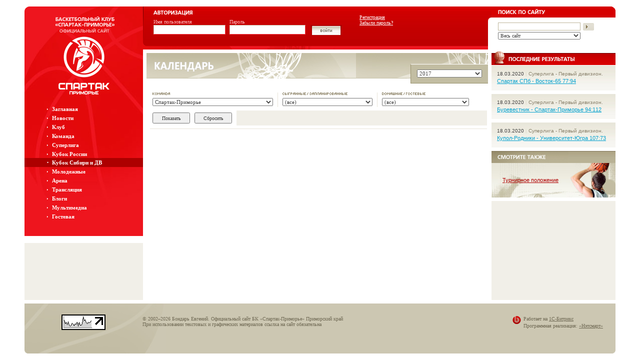

--- FILE ---
content_type: text/html; charset=UTF-8
request_url: https://www.spartakbasket.ru/cupsibdv/?SECTION_ID=14
body_size: 5623
content:
<!DOCTYPE HTML PUBLIC "-//W3C//DTD HTML 4.01 Transitional//EN">
<html>
<head>
<title>Баскетбольный клуб «Спартак-Приморье» | Календарь</title>
<meta http-equiv="Content-Type" content="text/html; charset=UTF-8" />
<meta name="robots" content="index, follow" />
<script>window['recaptchaFreeOptions']={'size':'normal','theme':'light','badge':'bottomright','version':'','action':'','lang':'ru','key':'6LeTfysUAAAAAG2RBwDhEb6XSuCrb-iQp-0Cnn-P'};</script>
<script></script>



<script>var _ba = _ba || []; _ba.push(["aid", "423498c75aec50ef6beebe9e7bad00ec"]); _ba.push(["host", "www.spartakbasket.ru"]); (function() {var ba = document.createElement("script"); ba.type = "text/javascript"; ba.async = true;ba.src = (document.location.protocol == "https:" ? "https://" : "http://") + "bitrix.info/ba.js";var s = document.getElementsByTagName("script")[0];s.parentNode.insertBefore(ba, s);})();</script>


<link rel="stylesheet" href="/sp_gnrl.css" />
<script src="/js/std.js"></script>
<script src="/js/jquery.min.js"></script>
</head>

<body> 
<table style="border: 13px solid rgb(255, 255, 255); max-width: 1208px;" cellspacing="0" cellpadding="0" width="95%" align="center" height="100%"> 
  <tbody> 
    <tr style="background-image: url(http://spartakbasket.ru/i/mn_top_bg.jpg); background-color: rgb(241, 239, 232); background-position: 0% 0%; background-repeat: no-repeat no-repeat;" valign="top"><td> 
        <table border="0" cellspacing="0" cellpadding="0" width="100%" height="100%"> 
          <tbody> 
            <tr valign="top"><td valign="bottom" width="20%" align="center"> 
                <table cellspacing="0" cellpadding="0" width="100%" height="86"> 
                  <tbody> 
                    <tr><td style="font-size: 0px;" height="9"><img src="/i/mn_lefttop_plg.gif" width="9" height="9" border="0"  /> </td></tr>
                   
                    <tr><td style="font-size: 0px;" align="center"><a href="/" title="Вернуться на заглавную страницу" ><img src="/i/shrd_logo_01.gif" alt="Баскетбольный клуб &laquo;Спартак-Приморье&raquo; (Приморский край) | Официальный сайт" width="154" height="77" border="0"  /></a> </td></tr>
                   </tbody>
                 </table>
               </td><td height="86" width="59%">

<form method="post" target="_top" action="/cupsibdv/?login=yes&amp;SECTION_ID=14">
	<input type="hidden" name="backurl" value="/cupsibdv/?SECTION_ID=14" />
<input type="hidden" name="AUTH_FORM" value="Y" />
<input type="hidden" name="TYPE" value="AUTH" />
<table border="0" width="100%" cellpadding="0" cellspacing="0">
<tr>
  <td width="6" valign="top"><img src="/i/shrd_authleft_plg.gif" alt="" width="6" height="79" border="0"></td>
  <td height="86" valign="top" style="background: url(/i/shrd_authtop_bg.jpg) top repeat-x; padding-left: 15px;">
    <table height="79" border="0" width="100%" cellpadding="0" cellspacing="0">
      <tr>
        <td colspan="2" height="22" valign="top"><img src="/i/shrd_auth_hd.gif" alt="Авторизация" title="Авторизация" width="78" height="18" border="0"></td>
        <td>
        <td rowspan="2" valign="top" style="padding-left: 19px; padding-top: 16px;" class="authadd">
          <table border="0" cellpadding="0" cellspacing="0">
            <tr>
              <td colspan="2" style="padding-left: 4px;">
                <noindex><a href="/register.php?register=yes&amp;backurl=%2Fcupsibdv%2F%3FSECTION_ID%3D14" rel="nofollow">Регистрация</a></noindex><br />
                <noindex><a href="/auth.php?forgot_password=yes&backurl=/cupsibdv/?SECTION_ID=14" rel="nofollow">Забыли пароль?</a></noindex><br>
              </td>
            </tr>
            <tr>
              <td>
              </td>
              <td>
              </td>
            </tr>
          </table>                         
        </td>
      </tr>
      <tr>
        <td width="23%" class="auth" valign="top">
          <div>
            Имя пользователя
          </div><input class="field" type="text" name="USER_LOGIN" maxlength="16" style="height: 19px; width: 95%;" title="Введите имя пользователя"><br>
        </td>
        <td width="23%" class="auth" valign="top">
          <div>
            Пароль
          </div><input class="field" type="password" name="USER_PASSWORD" maxlength="16" style="height: 19px; width: 100%;" title="Введите пароль">
        </td>
        <td width="75" valign="bottom" style="padding-left: 10px;"><input type="image" src="/i/shrd_auth_bttn_big.gif" alt="Войти" title="Войти" width="63" height="23" border="0" style="margin-bottom: 19px;"></td>
      </tr>
    </table>
  </td>
  <td style="background: url(/i/shrd_authtop_bg.jpg) top repeat-x; font-size: 0px" align="right" valign="bottom"><img src="/i/shrd_auth_lft_plg.gif" width="7" height="64" border="0"></td>
</tr>
</table>     
</form>

 </td><td style="padding-left: 13px; background-image: url(http://spartakbasket.ru/i/shrd_srch_bg.jpg); background-position: initial initial; background-repeat: initial initial;" width="21%">
<form action="/search/index.php">
 <div style="float: left; font-size: 0px;"><img src="/i/shrd_srch_hd.gif" alt="Поиск по сайту" title="Поиск по сайту" width="94" height="15" border="0" style="margin-bottom: 17px;" /></div>
 <div style="float: right; font-size: 0px;"><img src="/i/mn_rghttop_plg.gif" alt="" width="8" height="8" border="0" /></div>
 <div style="clear: both;"></div>
 <div style="width: 70%; float: left;" class="srch">
    <input class="field" name="q" type="text" maxlength="100" title="Введите ключевые слова для поиска" value="" /><br />
    <select class="field" name="where" style="font: 10px Tahoma; width: 100%; color: #424242;">
      <option value="site" selected="true">Весь сайт</option>
      <option value="iblock_news">Новости</option>
    </select>
</div>
<div style="float: left;">
    <input type="image" alt="Найти" name="s" title="Найти" src="/i/shrd_srch_bttn.gif" width="27" height="16" border="0">
</div>
</form> </td></tr>
           
            <tr><td valign="top" align="center"> 
                <table border="0" cellspacing="0" cellpadding="0" width="100%"> 
                  <tbody> 
                    <tr><td style="background-image: url(http://spartakbasket.ru/i/mn_undr_menu_bg.jpg); background-color: rgb(238, 21, 30); border-bottom-width: 7px; border-bottom-style: solid; rgb(255, 255, 255); border-color: white; background-position: 0% 0%; background-repeat: no-repeat no-repeat;" valign="top"> 
                        <div style="height: 92px; font-size: 0px;" align="center"><a href="/" title="Вернуться на заглавную страницу" ><img src="/i/shrd_logo_02.gif" alt="Баскетбольный клуб «Спартак-Приморье» (Приморский край) | Официальный сайт" width="154" height="92" border="0"  /></a> </div>
                       
<script src="/bitrix/templates/.default/components/bitrix/menu/top.left/js/script.js"></script>

<div style="margin: 18px 0 30px 0;">
  <div class="left-menu">


	
	    	            <div class="item">
                <div class="link"><a href="/index.php">Заглавная</a></div>
            </div>
    		    
    
	
	        <div class="item">
          <div class="link"><a href="#" title="Развенуть/Свернуть пункт меню">Новости</a></div>
        </div>
        <div class="subitem">
	    
    
	
	    	                            <div class="sub-link"><a href="/news/">Новости</a></div>
                		    
    
	
	    	                            <div class="sub-link"><a href="/news/press/">Обзор прессы</a></div>
                		    
    
			</div>	
	        <div class="item">
          <div class="link"><a href="#" title="Развенуть/Свернуть пункт меню">Клуб</a></div>
        </div>
        <div class="subitem">
	    
    
	
	    	                            <div class="sub-link"><a href="/club/index.php">Администрация</a></div>
                		    
    
	
	    	                            <div class="sub-link"><a href="/club/history.php">История</a></div>
                		    
    
	
	    	                            <div class="sub-link"><a href="/club/partners.php">Партнеры</a></div>
                		    
    
	
	    	                            <div class="sub-link"><a href="/club/contacts.php">Контакты</a></div>
                		    
    
			</div>	
	    	            <div class="item">
                <div class="link"><a href="/team/">Команда</a></div>
            </div>
    		    
    
	
	        <div class="item">
          <div class="link"><a href="#" title="Развенуть/Свернуть пункт меню">Суперлига</a></div>
        </div>
        <div class="subitem">
	    
    
	
	    	                            <div class="sub-link"><a href="/superliga/tournament/">Турнирное положение</a></div>
                		    
    
	
	    	                            <div class="sub-link"><a href="/superliga/games/?SECTION_ID=13">Календарь | Результаты</a></div>
                		    
    
	
	    	                            <div class="sub-link"><a href="/superliga/stat_sum/">Сводная статистика</a></div>
                		    
    
			</div>	
	        <div class="item">
          <div class="link"><a href="#" title="Развенуть/Свернуть пункт меню">Кубок России</a></div>
        </div>
        <div class="subitem">
	    
    
	
	    	                            <div class="sub-link"><a href="/cup_of_russia/">Результаты | Таблица</a></div>
                		    
    
			</div>	
	    	            <div class="item-active">
                <div class="link"><a href="/cupsibdv/">Кубок Сибири и ДВ</a></div>
            </div>
    		    
    
	
	        <div class="item">
          <div class="link"><a href="#" title="Развенуть/Свернуть пункт меню">Молодежные</a></div>
        </div>
        <div class="subitem">
	    
    
	
	    	                            <div class="sub-link"><a href="/farm/news/">Новости</a></div>
                		    
    
	
	    	                            <div class="sub-link"><a href="/farm/team2/">Команда ДЮБЛ</a></div>
                		    
    
	
	    	                            <div class="sub-link"><a href="/farm/team/">Спартак-Приморье-2</a></div>
                		    
    
	
	    	                            <div class="sub-link"><a href="/farm/united-league/">Единая молодежная лига ВТБ</a></div>
                		    
    
	
	    	                            <div class="sub-link"><a href="/farm/league/">Лига Спартак-Приморье</a></div>
                		    
    
	
	    	                            <div class="sub-link"><a href="/farm/school/">Школа подготовки</a></div>
                		    
    
			</div>	
	    	            <div class="item">
                <div class="link"><a href="/arena/">Арена</a></div>
            </div>
    		    
    
	
	    	            <div class="item">
                <div class="link"><a href="/video_translation/">Трансляция</a></div>
            </div>
    		    
    
	
	    	            <div class="item">
                <div class="link"><a href="/blogs/">Блоги</a></div>
            </div>
    		    
    
	
	        <div class="item">
          <div class="link"><a href="#" title="Развенуть/Свернуть пункт меню">Мультимедиа</a></div>
        </div>
        <div class="subitem">
	    
    
	
	    	                            <div class="sub-link"><a href="/media/">Фото</a></div>
                		    
    
	
	    	                            <div class="sub-link"><a href="/media/video/">Видео</a></div>
                		    
    
			</div>	
	    	            <div class="item">
                <div class="link"><a href="/guestbook/">Гостевая</a></div>
            </div>
    		    
    

    
    </div>
</div> </td></tr>
                   
                    <tr><td style="background-color: rgb(255, 255, 255);"> 
                        <div class="banner_place"></div>
                       </td></tr>
                   </tbody>
                 </table>
               </td><td style="padding: 7px;" bgcolor="#ffffff" valign="top">
<div style="background-image: url(/i/shrd_top_bnr_bg.jpg); height: 51px; background-origin: initial; background-clip: initial; background-position: 50% 0%; "><div style="background-image: url(/i/nws_topbnr_bg.jpg); height: 51px; background-origin: initial; background-clip: initial; background-position: 0% 0%; "><img title="Суперлига А | Календарь" border="0" alt="Суперлига | Календарь" src="/i/clndr_hd.gif" width="136" height="51"  /></div></div>

<table style="float: right; margin-top: -29px;" cellpadding="0" cellspacing="0">
  <tr>
    <td bgcolor="#C2BDA2" style="height: 39px; border-left: 1px solid #99926E; border-bottom: 1px solid #99926E; border-top: 1px solid #ffffff;">
      <div style="font: 10px Tahoma; color: #ffffff; margin-right: 12px; margin-left: 12px;">
        <select id="selectSeason" style="font: 11px Tahoma; width: 100%; width: 130px; color: #424242;" onchange="toggleSelector(this)">
                  <option value="/cupsibdv/?SECTION_ID=11">2017</option>
                    <option value="/cupsibdv/?SECTION_ID=10">2016</option>
                  </select>
      </div>
    </td>
  </tr>
</table>
<div style="clear: both;"><img src="/i/s.gif" alt="" width="1" height="3" border="0" /></div>
<div style="padding: 7px; padding-bottom: 0;">
<div style="width: 100%; padding-left: 5px; margin-top: 8px; padding-bottom: 5px; border-bottom: 1px solid #E8E5D8;">
<form name="" action="/cupsibdv/" method="get">

<input type="hidden" name="SECTION_ID" value="14" />
<div style="float: left; width: 36%;">
  <img src="/i/clndr_lsts_team_hd.gif" alt="Команда" title="Команда" width="35" height="11" border="0"><br>
  <select style="width: 100%; font: 11px Tahoma; color: #424242;" name="teamFilter" id="teamFilter"><option value="">(все)</option><option selected value="1">Спартак-Приморье</option></select></div>
<div style="float: left;"><img src="/i/clndr_lsts_plg.gif" alt="" width="19" height="29" border="0" style="float: left;"></div>
<div style="float: left; width: 27%;">
  <img src="/i/clndr_lsts_status_hd.gif" alt="Сыгранные / запланированные" title="Сыгранные / запланированные" width="130" height="11" border="0"><br>
  <select style="width: 100%; font: 11px Tahoma; color: #424242;" name="statusFilter" id="statusFilter"><option value="">(все)</option><option value="0">Запланированные</option><option value="1">Сыгранные</option></select></div>
<div style="float: left;"><img src="/i/clndr_lsts_plg.gif" alt="" width="19" height="29" border="0" style="float: left;"></div>
<div style="float: left; width: 26%;">
  <img src="/i/clndr_lsts_place_hd.gif" title="Домашние / гостевые" alt="Домашние / гостевые" width="87" height="11" border="0"><br>
  <select style="width: 100%; font: 11px Tahoma; color: #424242;" name="whereFilter" id="whereFilter"><option value="">(все)</option><option value="0">Домашние</option><option value="1">Гостевые</option></select></div>

<div style="clear: both;"><img src="/i/s.gif" alt="" width="1" height="7" border="0"></div>
<div style="background-color: #F1EFE8;">
  <div style="float: left; background-color: #ffffff; padding: 4px; padding-left: 0; padding-right: 9px; padding-bottom: 0;">
  <input type="submit" name="set_filter" class="confbutton" value="Показать" /><input type="hidden" name="set_filter" value="Y" />
  </div>
  <div style="float: left; background-color: #ffffff; padding: 4px; padding-left: 0; padding-right: 9px; padding-bottom: 0;">
  <input type="submit" name="del_filter" class="confbutton" value="Сбросить" />
  </div>  
  <div style="clear: both; background-color: #ffffff;"><img src="/i/s.gif" alt="" width="1" height="1" border="0"></div>
</div>
</form>
</div>
</div>

 
<p>
  <br />
</p>
  </td><td style="border-top-width: 7px; border-color: white; border-top-style: solid; rgb(255, 255, 255);" valign="top">
<div style="position:relative; margin-top:-4px; background:#FFFFFF; padding-top:4px;">
<img src="/i/icons_ns/icon_final_rezult.png" width="21" height="27" alt="Последние результаты" style="position: absolute; top:0; left: 5px;" />
<div style="background: url(/i/mn_redtn_bg.jpg) repeat-x; border-top: 1px solid #690000; height: 24px;"><div style="float: left;"><img alt="Последние результаты" border="0" height="23" src="/i/mn_lstresults_hd.jpg" title="Последние результаты" width="178"></div></div></div>

<div class="rcntrslt" style="border-bottom: 7px solid #ffffff; padding: 11px; padding-bottom: 13px;">
  <div class="rcntdt">
    <div>18.03.2020</div><div style="color: #DFDCC9; padding: 0 3px;">|</div><div style="color: #89826B;">Суперлига - Первый дивизион. </div>
    <div style="clear: both; float: none; margin-bottom: 2px;"><img height="1" src="/i/s.gif" width="1"></div>
    <a href="/superliga/games/game.php?ID=2239" title="Информация об игре">Спартак СПб - Восток-65 77:94</a>
 </div>
</div>
<div class="rcntrslt" style="border-bottom: 7px solid #ffffff; padding: 11px; padding-bottom: 13px;">
  <div class="rcntdt">
    <div>18.03.2020</div><div style="color: #DFDCC9; padding: 0 3px;">|</div><div style="color: #89826B;">Суперлига - Первый дивизион. </div>
    <div style="clear: both; float: none; margin-bottom: 2px;"><img height="1" src="/i/s.gif" width="1"></div>
    <a href="/superliga/games/game.php?ID=2007" title="Информация об игре">Буревестник - Спартак-Приморье 94:112</a>
 </div>
</div>
<div class="rcntrslt" style="border-bottom: 7px solid #ffffff; padding: 11px; padding-bottom: 13px;">
  <div class="rcntdt">
    <div>18.03.2020</div><div style="color: #DFDCC9; padding: 0 3px;">|</div><div style="color: #89826B;">Суперлига - Первый дивизион. </div>
    <div style="clear: both; float: none; margin-bottom: 2px;"><img height="1" src="/i/s.gif" width="1"></div>
    <a href="/superliga/games/game.php?ID=2238" title="Информация об игре">Купол-Родники - Университет-Югра 107:73</a>
 </div>
</div>
<div style="background: url(/i/mn_nws_bg.jpg) repeat-x; border-top: 1px solid #807556; height: 23px;">
  <div style="float: left;"><img src="/i/mn_else_hd.jpg" alt="Смотрите также" title="Смотрите также" width="154" height="23" border="0"></div>
</div>
<table width="100%" cellpadding="0" cellspacing="0" style="border-bottom: 7px solid #ffffff;">
  <tr>
    <td style="height: 69px; padding-left: 22px; background: url(/i/shrd_rghtbnr01_bg.jpg) right no-repeat;"><div style="width: 50%;"><a href="/superliga/tournament/" style="color: #B00000; font-size: 11px;">Турнирное <nobr>положение</nobr></a></div></td>
  </tr>
</table><!-- Yandex.RTB R-A-777302-2 -->
<div id="yandex_rtb_R-A-777302-2"></div>
<script>
    (function(w, d, n, s, t) {
        w[n] = w[n] || [];
        w[n].push(function() {
            Ya.Context.AdvManager.render({
                blockId: "R-A-777302-2",
                renderTo: "yandex_rtb_R-A-777302-2",
                async: true
            });
        });
        t = d.getElementsByTagName("script")[0];
        s = d.createElement("script");
        s.type = "text/javascript";
        s.src = "//an.yandex.ru/system/context.js";
        s.async = true;
        t.parentNode.insertBefore(s, t);
    })(this, this.document, "yandexContextAsyncCallbacks");
</script>
</td></tr>
         
         </table>
       </td></tr>
   
    <tr><td style="background-image: url(http://spartakbasket.ru/i/shrd_bttmpg_bg.jpg); background-color: rgb(204, 199, 178); border-top-width: 7px; border-top-style: solid; rgb(255, 255, 255); border-color: white; background-position: 0% 50%; background-repeat: no-repeat no-repeat;" height="100" valign="bottom"> 
<!-- Yandex.Metrika counter -->

        <div style="display: none;">
<script>
(function(w, c) {
    (w[c] = w[c] || []).push(function() {
        try {
            w.yaCounter5470528 = new Ya.Metrika({id:5470528, enableAll: true});
        }
        catch(e) { }
    });
})(window, "yandex_metrika_callbacks");
</script>
</div>
      
<script src="//mc.yandex.ru/metrika/watch.js" defer="defer"></script>
<noscript>
          <div><img src="//mc.yandex.ru/watch/5470528" style="position:absolute; left:-9999px;"  /></div>
        </noscript>
<!-- /Yandex.Metrika counter -->

        <table border="0" cellspacing="0" cellpadding="0" width="100%" height="100"> 
          <tbody> 
            <tr><td height="14" colspan="2"> 
<script language="JavaScript">document.write('<img id="bxid_799438" width="1" src="https://counter.yadro.ru/hit?r'+ escape(document.referrer)+((typeof(screen)=='undefined')?'': ';s'+screen.width+'*'+screen.height+'*'+(screen.colorDepth? screen.colorDepth:screen.pixelDepth))+';'+Math.random()+ '" alt=""  />')</script>
 </td></tr>
           
            <tr><td width="20%" align="center"><a href="http://www.liveinternet.ru/click" target="_blank" ><img src="https://counter.yadro.ru/p/logo-spartakbasket.gif" border="0" alt="liveinternet.ru: показан график количества посетителей" width="88" height="31"  /></a> </td> <td class="cprght"> 
                <div style="float: left;">&copy; 2002&ndash;2026 Бондарь Евгений. Официальный сайт БК «Спартак-Приморье» Приморский край 
                  <br />
                 При использовании текстовых и графических материалов ссылка на сайт обязательна 
                  <br />
                 </div>
               
                <div style="float: right; margin-right: 25px;"> 
                  <div class="cpr_ns">Работает на <a href="http://www.netsmart.ru/1c-bitrix/" target="_blank" >1С-Битрикс</a> 
                    <div class="ns">Программная реализация: <a href="http://www.netsmart.ru/" target="_blank" >«Нэтсмарт»</a></div>
                   </div>
                 </div>
               </td></tr>
           
            <tr><td style="font-size: 0px;" colspan="2"><img src="/i/s.gif" width="875" height="1" border="0"  /> </td></tr>
           
            <tr><td valign="bottom" colspan="2"> 
                <div style="float: left; font-size: 0px;"><img src="/i/mn_leftbttm_plg.gif" width="6" height="6" border="0"  /> </div>
               
                <div style="float: right; font-size: 0px;"><img src="/i/mn_rghtbttm_plg.gif" width="6" height="6" border="0"  /> </div>
               </td></tr>
           </tbody>
         </table>
       </td></tr>
   </tbody>
 </table>
<!-- Yandex.RTB R-A-777302-1 -->
<div id="yandex_rtb_R-A-777302-1"></div>
<script>
    (function(w, d, n, s, t) {
        w[n] = w[n] || [];
        w[n].push(function() {
            Ya.Context.AdvManager.render({
                blockId: "R-A-777302-1",
                renderTo: "yandex_rtb_R-A-777302-1",
                async: true
            });
        });
        t = d.getElementsByTagName("script")[0];
        s = d.createElement("script");
        s.type = "text/javascript";
        s.src = "//an.yandex.ru/system/context.js";
        s.async = true;
        t.parentNode.insertBefore(s, t);
    })(this, this.document, "yandexContextAsyncCallbacks");
</script>
 </body>
</html>